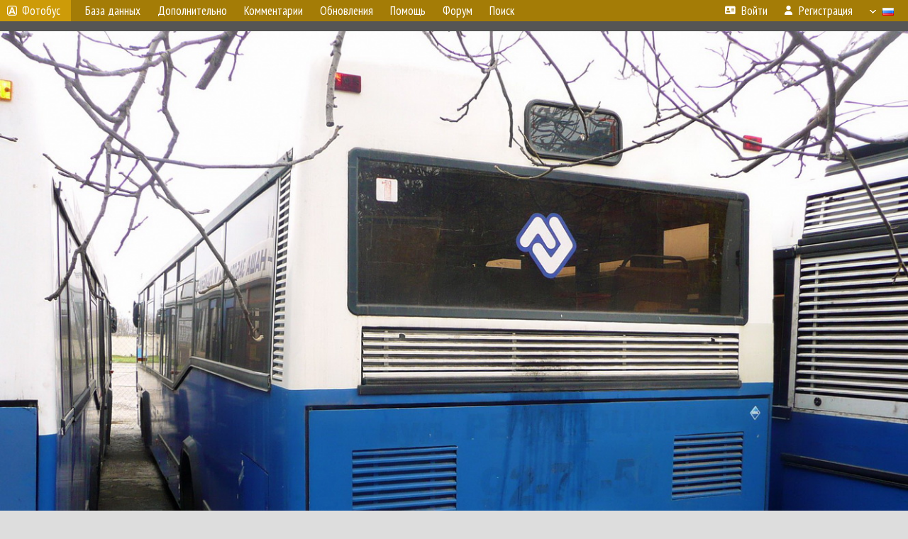

--- FILE ---
content_type: text/html; charset=UTF-8
request_url: http://fotobus.msk.ru/photo/2904674/?vid=422499
body_size: 6670
content:
<!DOCTYPE html>
<html lang="ru">
<head>
<meta http-equiv="content-type" content="text/html;charset=UTF-8">
<meta name="description" content="Крупнейшая фотогалерея автобусного транспорта России и мира. Базы подвижного состава.">
<meta name="keywords" content="автобус фотогалерея городской транспорт фотографии междугородний транспорт база данных подвижной состав">
<meta name="theme-color" content="#cd9b08">
<meta property="og:title" content="Одесская область, МАЗ-104.021 № 5307 — Фото">
<meta name="viewport" content="width=1000,user-scalable=yes">
<title>Одесская область, МАЗ-104.021 № 5307 — Фото — Автобусный транспорт</title>
<link rel="alternate" hreflang="x-default" href="https://fotobus.msk.ru/photo/2904674/?vid=422499">
<link rel="alternate" hreflang="ru" href="https://fotobus.msk.ru/photo/2904674/?vid=422499&amp;lang=ru">
<link rel="alternate" hreflang="be" href="https://fotobus.msk.ru/photo/2904674/?vid=422499&amp;lang=be">
<link rel="alternate" hreflang="uk" href="https://fotobus.msk.ru/photo/2904674/?vid=422499&amp;lang=uk">
<link rel="alternate" hreflang="kk" href="https://fotobus.msk.ru/photo/2904674/?vid=422499&amp;lang=kk">
<link rel="alternate" hreflang="pl" href="https://fotobus.msk.ru/photo/2904674/?vid=422499&amp;lang=pl">
<link rel="alternate" hreflang="cs" href="https://fotobus.msk.ru/photo/2904674/?vid=422499&amp;lang=cs">
<link rel="alternate" hreflang="en" href="https://fotobus.msk.ru/photo/2904674/?vid=422499&amp;lang=en">
<link rel="alternate" hreflang="es" href="https://fotobus.msk.ru/photo/2904674/?vid=422499&amp;lang=es">
<link rel="alternate" hreflang="de" href="https://fotobus.msk.ru/photo/2904674/?vid=422499&amp;lang=de">
<link rel="alternate" hreflang="lt" href="https://fotobus.msk.ru/photo/2904674/?vid=422499&amp;lang=lt">
<link rel="alternate" hreflang="lv" href="https://fotobus.msk.ru/photo/2904674/?vid=422499&amp;lang=lv">
<link rel="alternate" hreflang="hu" href="https://fotobus.msk.ru/photo/2904674/?vid=422499&amp;lang=hu">
<link rel="alternate" hreflang="el" href="https://fotobus.msk.ru/photo/2904674/?vid=422499&amp;lang=el">
<link rel="shortcut icon" type="image/png" href="//fotobus.msk.ru/img/icons/fb_16.png">
<link rel="icon" type="image/png" href="//fotobus.msk.ru/img/icons/fb_16.png">
<link rel="apple-touch-icon" sizes="57x57" href="/img/icons/fb_57.png">
<link rel="apple-touch-icon" sizes="72x72" href="/img/icons/fb_72.png">
<link rel="apple-touch-icon" sizes="76x76" href="/img/icons/fb_76.png">
<link rel="apple-touch-icon" sizes="114x114" href="/img/icons/fb_114.png">
<link rel="apple-touch-icon" sizes="120x120" href="/img/icons/fb_120.png">
<link rel="apple-touch-icon" sizes="144x144" href="/img/icons/fb_144.png">
<link rel="apple-touch-icon" sizes="152x152" href="/img/icons/fb_152.png">
<link rel="shortcut icon" sizes="196x196" href="/img/icons/fb_512.png">
<link rel="shortcut icon" sizes="128x128" href="/img/icons/fb_128.png">
<link rel="shortcut icon" sizes="96x96" href="/img/icons/fb_96.png">
<link rel="shortcut icon" sizes="72x72" href="/img/icons/fb_72.png">
<link rel="shortcut icon" sizes="48x48" href="/img/icons/fb_48.png">
<link rel="shortcut icon" sizes="32x32" href="/img/icons/fb_32.png">
<link rel="shortcut icon" sizes="16x16" href="/img/icons/fb_16.png">
<link rel="preconnect" href="https://fonts.googleapis.com">
<link rel="preconnect" href="https://fonts.gstatic.com" crossorigin>
<link href="https://fonts.googleapis.com/css2?family=PT+Sans+Narrow:wght@400;700&amp;display=swap" rel="stylesheet">
<link rel="stylesheet" href="/css/fontawesome/css/all.min.css?1649450942">
<link rel="stylesheet" href="/css/style.css?1758309865">
<link rel="stylesheet" href="/css/desktop.css?1704281051">
<link rel="stylesheet" href="/css/photo.css?1702737947">
<link rel="stylesheet" href="/css/comments.css?1709572146">
<script src="/js/jquery.js?1507064400"></script>
<script src="/js/jquery.lazy.min.js?1595590838"></script>
<script src="/js/core.js?1769256691"></script>
<script src="/photo.js?1709641410"></script>
<script src="/comments.js?1705518204"></script>
<meta property="og:image" content="https://fotobus.msk.ru/photo/29/04/67/2904674.jpg">
<script async src="//pagead2.googlesyndication.com/pagead/js/adsbygoogle.js"></script>
<script>
(adsbygoogle = window.adsbygoogle || []).push({
google_ad_client: "ca-pub-123456789",
enable_page_level_ads: true
});
</script>

<!-- Yandex.Metrika counter -->
<script >
   (function(m,e,t,r,i,k,a){m[i]=m[i]||function(){(m[i].a=m[i].a||[]).push(arguments)};
   m[i].l=1*new Date();k=e.createElement(t),a=e.getElementsByTagName(t)[0],k.async=1,k.src=r,a.parentNode.insertBefore(k,a)})
   (window, document, "script", "https://mc.yandex.ru/metrika/tag.js", "ym");

   ym(51791999, "init", {
        id:51791999,
        clickmap:true,
        trackLinks:true,
        accurateTrackBounce:true
   });
</script>
<!-- /Yandex.Metrika counter -->
</head>

<body>
<noscript><div><img src="https://mc.yandex.ru/watch/51791999" style="position:absolute; left:-9999px;" alt="" /></div></noscript>
<div id="backgr"></div>
<table class="tmain">
<tr><td class="mm-bar">
<a id="title-small" href="/"><img src="/img/fb_s.png"> Фотобус</a><ul class="mm mm-level-1"><li><a href="#" onclick="return false" class="mm-item"><span class="mm-label">База данных</span></a><div><ul class="mm-level-2"><li><a href="/models.php" class="mm-item"><span class="mm-label">Модели</span></a></li><li><a href="/#countries" class="mm-item"><span class="mm-label">Страны и регионы</span></a></li></ul></div></li><li><a href="#" onclick="return false" class="mm-item"><span class="mm-label">Дополнительно</span></a><div><ul class="mm-level-2"><li><a href="/news.php" class="mm-item"><span class="mm-label">Новости и хронология</span></a></li><li><a href="/misc/" class="mm-item"><span class="mm-label">Разные фотогалереи</span></a></li><li><a href="/links.php" class="mm-item"><span class="mm-label">Ссылки</span></a></li></ul></div></li><li><a href="/comments.php" class="mm-item"><span class="mm-label">Комментарии</span></a></li><li><a href="#" onclick="return false" class="mm-item"><span class="mm-label">Обновления</span></a><div><ul class="mm-level-2"><li><a href="/update.php?time=24" class="mm-item"><span class="mm-label">Новые фотографии</span></a></li><li><a href="/feed.php" class="mm-item"><span class="mm-label">Лента обновлений</span></a></li><li><a href="/update.php" class="mm-item"><span class="mm-label">Архив обновлений по датам</span></a></li></ul></div></li><li><a href="#" onclick="return false" class="mm-item"><span class="mm-label">Помощь</span></a><div><ul class="mm-level-2"><li><a href="/rules/" class="mm-item"><span class="mm-label">Правила сайта</span></a></li><li><a href="/rules/pub/" class="mm-item"><span class="mm-label">Критерии отбора фотографий</span></a></li><li><a href="/rules/photo/" class="mm-item"><span class="mm-label">Правила подписи фотографий</span></a></li><li><a href="/rules/reasons/" class="mm-item"><span class="mm-label">Замечания к фотографиям</span></a></li></ul></div></li><li><a href="//forum.fotobus.msk.ru" class="mm-item"><span class="mm-label">Форум</span></a></li><li><a href="/search.php" class="mm-item"><span class="mm-label">Поиск</span></a><div><ul class="mm-level-2"><li><a href="/search.php" class="mm-item"><span class="mm-label">Поиск фотографий</span></a></li><li><a href="/vsearch.php" class="mm-item"><span class="mm-label">Поиск ТС</span></a></li><li><a href="/csearch.php" class="mm-item"><span class="mm-label">Поиск комментариев</span></a></li><li><a href="/authors.php" class="mm-item"><span class="mm-label">Поиск авторов</span></a></li></ul></div></li><li class="mm-pad-right"><a href="/login.php" class="mm-item"><span class="mm-icon"><i class="fas fa-xs fa-address-card"></i></span><span class="mm-label">Войти</span></a></li><li><a href="/register.php" class="mm-item"><span class="mm-icon"><i class="fas fa-xs fa-user"></i></span><span class="mm-label">Регистрация</span></a></li><li class="mm-lang mm-wide"><a href="#" onclick="return false" class="mm-item"><span class="mm-icon"><img src="/img/arrow.png?1" class="arrow"></span><span class="mm-label">Русский</span><span class="mm-right-icon"><img src="/img/r/1.gif"></span></a><div><ul class="mm-level-2"><li><a href="/set.php?l=ru" class="mm-item"><span class="mm-icon"><img src="/img/r/1.gif"></span><span class="mm-label">Русский</span></a></li><li><a href="/set.php?l=be" class="mm-item"><span class="mm-icon"><img src="/img/r/2.gif"></span><span class="mm-label">Беларуская</span></a></li><li><a href="/set.php?l=uk" class="mm-item"><span class="mm-icon"><img src="/img/r/3.gif"></span><span class="mm-label">Українська</span></a></li><li><a href="/set.php?l=kk" class="mm-item"><span class="mm-icon"><img src="/img/r/4.gif"></span><span class="mm-label">Қазақ тілі</span></a></li><li><a href="/set.php?l=pl" class="mm-item"><span class="mm-icon"><img src="/img/r/c/65.gif"></span><span class="mm-label">Polski</span></a></li><li><a href="/set.php?l=cs" class="mm-item"><span class="mm-icon"><img src="/img/r/c/156.gif"></span><span class="mm-label">Čeština</span></a></li><li><a href="/set.php?l=en" class="mm-item"><span class="mm-icon"><img src="/img/r/c/158.gif"></span><span class="mm-label">English</span></a></li><li><a href="/set.php?l=es" class="mm-item"><span class="mm-icon"><img src="/img/r/40.gif"></span><span class="mm-label">Español</span></a></li><li><a href="/set.php?l=de" class="mm-item"><span class="mm-icon"><img src="/img/r/c/138.gif"></span><span class="mm-label">Deutsch</span></a></li><li><a href="/set.php?l=lt" class="mm-item"><span class="mm-icon"><img src="/img/r/c/140.gif"></span><span class="mm-label">Lietuvių</span></a></li><li><a href="/set.php?l=lv" class="mm-item"><span class="mm-icon"><img src="/img/r/c/141.gif"></span><span class="mm-label">Latviešu</span></a></li><li><a href="/set.php?l=hu" class="mm-item"><span class="mm-icon"><img src="/img/r/c/147.gif"></span><span class="mm-label">Magyar</span></a></li><li><a href="/set.php?l=el" class="mm-item"><span class="mm-icon"><img src="/img/r/c/174.gif"></span><span class="mm-label">Ελληνικά</span></a></li></ul></div></li></ul>
</td></tr>
<tr><td class="main">
<center>
<script>

var pid = 2904674;
var self_p = 0;
var subscr_pro = 0;
var subscr_fav = 0;
addTexts({
	'P_CURRENT': 'Это — текущая фотография.',
	'P_MOVE_FIRST': 'Это самое первое фото',
	'P_MOVE_LAST': 'Это самое новое фото',
	'P_MOVE_ALONE_V': 'Это единственное фото ТС',
	'P_MOVE_ALONE_G': 'Это единственное фото в галерее',
	'P_QUOTE_MSG': 'Нет смысла цитировать последнее сообщение целиком.<br />Если Вы хотите процитировать часть сообщения, выделите часть текста и нажмите на ссылку ещё раз.',
	'P_QUOTE_LEN': 'Слишком длинная цитата. Пользователям будет неудобно читать такой комментарий.<br>Пожалуйста, выделите конкретное предложение, на которое вы отвечаете, и нажмите на ссылку еще раз.',
	'P_QUOTE_TXT': 'Цитата',
	'P_DEL_CONF': 'Вы действительно хотите удалить свой комментарий?',
	'P_WAIT': 'Пожалуйста, подождите...',
	'P_ADDFAV': 'Добавить фото в Избранное',
	'P_DELFAV': 'Удалить фото из Избранного',
	'P_ENTERTEXT': 'Введите текст комментария',
	'LOADING': 'Загрузка...',
	'NO_VOTES': 'Нет голосов',
	'MAP_OSM': 'Карта OpenStreetMap',
	'MAP_OSM_BW': 'Чёрно-белая карта OpenStreetMap',
	'MAP_OSM_HOT': 'Карта Humanitarian OpenStreetMap Team',
	'MAP_TOPO': 'Карта OpenTopoMap',
	'MAP_WIKIMEDIA': 'Карта Wikimedia',
	'MAP_OPNV': 'Карта ÖPNVKarte',
	'MAP_OPENPTMAP': 'Общественный транспорт от OpenPtMap',
	'MAP_RAILWAY': 'Железная дорога от OpenRailwayMap',
	'MAP_BING': 'Спутник Bing',
	'MAP_YANDEX': 'Карта Яндекс',
	'MAP_YANDSAT': 'Спутник Яндекс'
});
var showmap = false;
var vid = 422499;
var gid = 0;
var aid = 0;
var upd = 0;

</script>
<div style="margin:0 -20px; padding:7px; background-color:#555">
<!-- Yandex.RTB R-A-488942-3 -->
<div id="yandex_rtb_R-A-488942-3"></div>
<script type="text/javascript">
(function(w, d, n, s, t) {
w[n] = w[n] || [];
w[n].push(function() {
Ya.Context.AdvManager.render({
blockId: "R-A-488942-3",
renderTo: "yandex_rtb_R-A-488942-3",
async: true
});
});
t = d.getElementsByTagName("script")[0];
s = d.createElement("script");
s.type = "text/javascript";
s.src = "//an.yandex.ru/system/context.js";
s.async = true;
t.parentNode.insertBefore(s, t);
})(this, this.document, "yandexContextAsyncCallbacks");
</script>
</div>
<div id="photobar">
<div id="prev" title="Переход по профилю ТС"><span>&lt;</span></div>
<div id="next" title="Переход по профилю ТС"><span>&gt;</span></div>
<div style="display:inline-block">
<div id="underphoto_frame">
<div id="ph_frame">
<img id="ph" src="/photo/29/04/67/2904674.jpg" alt="Одесская область, МАЗ-104.021 № 5307" title="Одесская область, МАЗ-104.021 № 5307">
</div>
</div>
</div>
</div>
</div>
<script>

// Проверка на необходимость масштабирования фото
function checkPhotoSize()
{
	var photo = $('#ph');
	if (!photo.length) return;

	var w = photo[0].naturalWidth;
	var h = photo[0].naturalHeight;

	var pw = photo.width();
	var ww = $(window).width();
	var wh = $(window).height();

	if (h > w && w < ww)
		 photo.   addClass('v-zoom');
	else photo.removeClass('v-zoom');

	if (w === undefined || w == 0 || w > pw || w > ww || (h > wh && h > w))
	{
		photo.removeClass('nozoom').off('click').on('click', function()
		{
			photo.toggleClass('zoomed');
		});
	}
	else photo.addClass('nozoom').off('click');
}

// Масштабирование фото
$('#ph').on('load', checkPhotoSize);
$(window).on('resize', checkPhotoSize);
checkPhotoSize();

</script>
</center></td></tr>
</table>
<div id="pmain">
<div style="margin-bottom:7px"><table class="pwrite"><tr><td align="right"><a href="/country/3/"><img class="flag" src="/img/r/3.gif"> <img class="flag" src="/img/r/c/26.gif"></a>&nbsp; <b><a href="/city/26/">Одесская область</a></b>,&nbsp;</td><td align="right"><span class="s21">&nbsp;МАЗ-104.021</span></td><td class="nw s21" align="left" valign="top">&nbsp;№ <b><a href="/vehicle/422499/#n386564">5307</a></b>&nbsp;</td><td class="nw" align="left" valign="top"></td></tr></table></div>
<div><img class="flag" src="/img/r/3.gif"> <img class="flag" src="/img/r/c/26.gif">&ensp;<b><a href="/city/26/">Одесская область</a></b>, Одесса, автобусный парк ОАО &quot;Севертранс&quot;</div><br>
<div>Автор: <b><a href="/author/242/">ariss_ka</a></b> &nbsp; &nbsp; &nbsp; &nbsp; &nbsp; Дата: <b>6 ноября 2008 г., четверг</b></div>
<!--<style>#M407171ScriptRootC683116 {min-height: 300px;}</style>    -->
<!-- Composite Start -->
<!--<div id="M407171ScriptRootC683116">
        <div id="M407171PreloadC683116">
        Загрузка...    </div>
        <script>
                (function(){
            var D=new Date(),d=document,b='body',ce='createElement',ac='appendChild',st='style',ds='display',n='none',gi='getElementById',lp=d.location.protocol,wp=lp.indexOf('http')==0?lp:'https:';
            var i=d[ce]('iframe');i[st][ds]=n;d[gi]("M407171ScriptRootC683116")[ac](i);try{var iw=i.contentWindow.document;iw.open();iw.writeln("<ht"+"ml><bo"+"dy></bo"+"dy></ht"+"ml>");iw.close();var c=iw[b];}
            catch(e){var iw=d;var c=d[gi]("M407171ScriptRootC683116");}var dv=iw[ce]('div');dv.id="MG_ID";dv[st][ds]=n;dv.innerHTML=683116;c[ac](dv);
            var s=iw[ce]('script');s.async='async';s.defer='defer';s.charset='utf-8';s.src=wp+"//jsc.marketgid.com/f/o/fotobus.msk.ru.683116.js?t="+D.getYear()+D.getMonth()+D.getUTCDate()+D.getUTCHours();c[ac](s);})();
    </script>
    </div>  -->
<!-- Composite End -->

<!-- Yandex.RTB R-A-488942-4 -->
<div id="yandex_rtb_R-A-488942-4"></div>
<!-- <script>
window.yaContextCb.push(() => {
    Ya.Context.AdvManager.render({
        "blockId": "R-A-488942-4",
        "renderTo": "yandex_rtb_R-A-488942-4"
    })
})
</script> -->

<script type="text/javascript">
	(function(w, d, n, s, t) {
		w[n] = w[n] || [];
		w[n].push(function() {
			Ya.Context.AdvManager.render({
				blockId: "R-A-488942-4",
				renderTo: "yandex_rtb_R-A-488942-4",
				async: true
			});
		});
		t = d.getElementsByTagName("script")[0];
		s = d.createElement("script");
		s.type = "text/javascript";
		s.src = "//an.yandex.ru/system/context.js";
		s.async = true;
		t.parentNode.insertBefore(s, t);
	})(this, this.document, "yandexContextAsyncCallbacks");
</script>

	<table id="pp-items"><tr><td id="pp-left-col"><div class="p20a" id="pp-item-info">
	<h4>Статистика</h4>
	<div class="sm">
		<div style="margin-bottom:10px">Лицензия: <b>Copyright &copy;</b></div>
Опубликовано <b>15.07.2022 15:55 MSK</b><br>
Просмотров — <b>423</b><br><br>
<a href="/photoext.php?pid=2904674">Подробная информация</a>
	</div>
</div>


<div class="p20a" id="pp-item-vote">
<h4 class="pp-item-header">Оценка</h4>
<div class="sm">
<img class="loader" pid="2904674" src="/img/loader.png">
<div class="rtext">Рейтинг: <b id="rating">+3</b></div>
<div id="votes" class="votes"
><table class="vblock pro">
<tr><td><a href="/author/22534/">Нурсултан</a></td><td class="vv">+1</td></tr>
<tr><td><a href="/author/5284/">Томич</a></td><td class="vv">+1</td></tr>
<tr><td><a href="/author/22651/">Скоробогатых Илья</a></td><td class="vv">+1</td></tr>
</table></div>
</div>
</div>


<div class="p20a" id="pp-item-link">
	<h4 style="margin-bottom:7px">Постоянная ссылка на фото</h4>
	<input type="text" value="https://fotobus.msk.ru/photo/2904674/" readonly="readonly" class="pp-link" onclick="this.select()">
</div>


</td>
<td id="pp-main-col">
<div class="p0" id="pp-item-exif">
	<h4 class="pp-item-header">Параметры съёмки</h4>
	<div class="pp-item-body">
		<table class="linetable" id="exif">
			<tr class="s11 h21" style="display:none"><td class="ds nw" width="30%">Производитель камеры:</td><td class="ds">Panasonic</td></tr>
<tr class="s11 h21"><td class="ds nw" width="30%">Модель камеры:</td><td class="ds">DMC-TZ2</td></tr>
<tr class="s1 h21"><td class="ds nw" width="30%">Время съёмки:</td><td class="ds">06.11.2008 12:29</td></tr>
<tr class="s11 h21"><td class="ds nw" width="30%">Выдержка:</td><td class="ds">1/125 с</td></tr>
<tr class="s1 h21"><td class="ds nw" width="30%">Диафрагменное число:</td><td class="ds">3.3</td></tr>
<tr class="s11 h21"><td class="ds nw" width="30%">Чувствительность ISO:</td><td class="ds">100</td></tr>
<tr class="s1 h21"><td class="ds nw" width="30%">Компенсация экспозиции:</td><td class="ds">&ndash;0.33 EV</td></tr>
<tr class="s11 h21"><td class="ds nw" width="30%">Фокусное расстояние:</td><td class="ds">4.6 мм</td></tr>
<tr class="s1 h21" style="display:none"><td class="ds nw" width="30%">Эквивалентное ФР:</td><td class="ds">28 мм</td></tr>
<tr class="s1 h21" style="display:none"><td class="ds nw" width="30%">Вспышка:</td><td class="ds">Включена принудительно</td></tr>
<tr class="s1 h21" style="display:none"><td class="ds nw" width="30%">Баланс белого:</td><td class="ds">Вспышка</td></tr>
<tr class="s1 h21" style="display:none"><td class="ds nw" width="30%">Замер экспозиции:</td><td class="ds">Мультисегментный</td></tr>
<tr class="s1 h21" style="display:none"><td class="ds nw" width="30%">Режим съёмки:</td><td class="ds">Программный</td></tr>
<tr class="s1 h21"><td class="ds" colspan="2"><a id="showexif" href="#">Показать весь EXIF</a></td></tr>
		</table>
	</div>
</div>

<div class="p0" id="pp-item-comments">
<h4 class="pp-item-header">Ваш комментарий</h4>
<div style="padding:0 11px 11px">
Вы не <a href="/login.php">вошли на сайт</a>.<br />Комментарии могут оставлять только зарегистрированные пользователи.</div>
</div>
</td></tr></table></div>
<table width="100%"><tr><td>
</center>
</td></tr>
<tr><td id="adframe">

<script async src="//pagead2.googlesyndication.com/pagead/js/adsbygoogle.js"></script>
<!-- fb_adaptive -->
<ins class="adsbygoogle"
     style="display:block"
     data-ad-client="ca-pub-6384828342920678"
     data-ad-slot="2830008903"
     data-ad-format="auto"></ins>
<script>
(adsbygoogle = window.adsbygoogle || []).push({});
</script>

</td></tr>
<tr><td class="footer"><b><a href="/">Главная</a> &nbsp; &nbsp; <a href="https://forum.fotobus.msk.ru">Форум</a> &nbsp; &nbsp; <a href="/rules/">Правила</a></b><br>
<a href="/set.php?pcver=0">Мобильная версия</a>
<div class="sitecopy">&copy; Администрация сайта и авторы фотоматериалов, 2007—2026<br>Использование фотографий и иных материалов, опубликованных на сайте, допускается только с разрешения их авторов.</div>
</td></tr>
</table>

<div id="nav_up"></div>

</body>
</html>


--- FILE ---
content_type: text/html; charset=utf-8
request_url: https://www.google.com/recaptcha/api2/aframe
body_size: 267
content:
<!DOCTYPE HTML><html><head><meta http-equiv="content-type" content="text/html; charset=UTF-8"></head><body><script nonce="5IY-Twh11H9vteg4ZHPQqg">/** Anti-fraud and anti-abuse applications only. See google.com/recaptcha */ try{var clients={'sodar':'https://pagead2.googlesyndication.com/pagead/sodar?'};window.addEventListener("message",function(a){try{if(a.source===window.parent){var b=JSON.parse(a.data);var c=clients[b['id']];if(c){var d=document.createElement('img');d.src=c+b['params']+'&rc='+(localStorage.getItem("rc::a")?sessionStorage.getItem("rc::b"):"");window.document.body.appendChild(d);sessionStorage.setItem("rc::e",parseInt(sessionStorage.getItem("rc::e")||0)+1);localStorage.setItem("rc::h",'1769710170345');}}}catch(b){}});window.parent.postMessage("_grecaptcha_ready", "*");}catch(b){}</script></body></html>